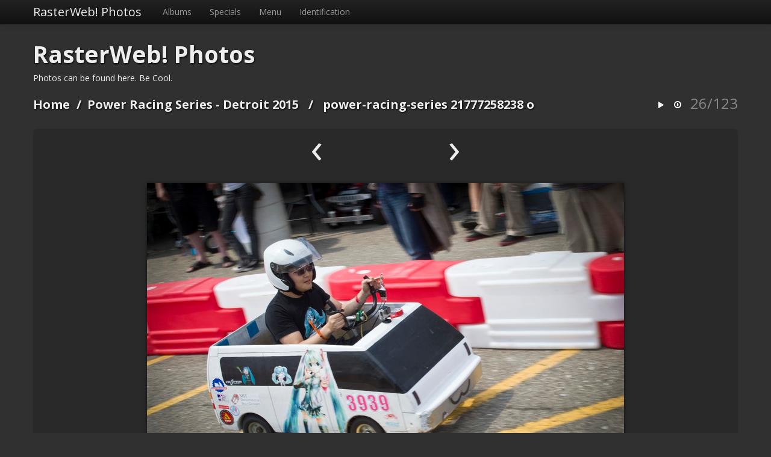

--- FILE ---
content_type: text/html; charset=utf-8
request_url: http://photos.rasterweb.net/picture.php?/904/category/12
body_size: 3861
content:
<!doctype html>
<html lang="en">
<head>
  <meta charset="utf-8">
  <meta http-equiv="X-UA-Compatible" content="IE=edge,chrome=1">
  <title>power-racing-series 21777258238 o - RasterWeb! Photos</title>
  <meta name="generator" content="Piwigo (aka PWG), see piwigo.org">

  <meta name="viewport" content="width=device-width">
  <link rel="shortcut icon" type="image/x-icon" href="themes/default/icon/favicon.ico">
  <link rel="start" title="Home" href="/">
  <link rel="search" title="Search" href="search.php">

  <link rel="first" title="First" href="picture.php?/929/category/12">  <link rel="prev" title="Previous" href="picture.php?/905/category/12">  <link rel="next" title="Next" href="picture.php?/903/category/12">  <link rel="last" title="Last" href="picture.php?/807/category/12">  <link rel="up" title="Thumbnails" href="index.php?/category/12">
  <link href='http://fonts.googleapis.com/css?family=Open+Sans:400,400italic,700' rel='stylesheet' type='text/css'>

  
  
  
<link rel="stylesheet" type="text/css" href="themes/default/js/plugins/colorbox/style2/colorbox.css?v2.10.2">
<link rel="stylesheet" type="text/css" href="themes/simpleng/css/style.min.css?v2.10.2">
<link rel="stylesheet" type="text/css" href="themes/simpleng/css/bootstrap-responsive.min.css?v2.10.2">
<link rel="stylesheet" type="text/css" href="local/css/simpleng-rules.css?v2.10.2">

            <link rel="canonical" href="picture.php?/904">  <!--[if lt IE 9]>
      <script src="http://html5shim.googlecode.com/svn/trunk/html5.js"></script>
  <![endif]-->
  <script type="text/javascript" src="themes/simpleng/js/jquery-1.9.1.min.js?v2.10.2"></script>
<script type="text/javascript" src="themes/simpleng/js/bootstrap.min.js?v2.10.2"></script>
<script type="text/javascript" src="themes/simpleng/js/scripts.js?v2.10.2"></script>



    <meta name="robots" content="noindex,nofollow">
  <script>
    document.documentElement.className = 'js';
  </script>
</head>
<body id="thePicturePage">

<div class="navbar navbar-inverse navbar-fixed-top">
  <div class="navbar-inner">
    <div class="container">
      <!-- .btn-navbar is used as the toggle for collapsed navbar content -->
      <a class="btn btn-navbar" data-toggle="collapse" data-target=".nav-collapse">
        <span class="icon-bar"></span>
        <span class="icon-bar"></span>
        <span class="icon-bar"></span>
      </a>
      <a class="brand" href="#"></a>

      <div class="nav-collapse">
        <ul class="nav">
          <li id="mbCategories" class="dropdown">

<a class="dropdown-toggle" data-toggle="dropdown" href="#">Albums</a>
<ul class="dropdown-menu">
    <li >
      <a href="index.php?/category/34"  title="47 photos in this album">
      <span class="menuInfoCat" title="47 photos in this album">[47]</span>
        Relief Prints
      </a></li>
    <li >
      <a href="index.php?/category/33"  title="65 photos in this album">
      <span class="menuInfoCat" title="65 photos in this album">[65]</span>
        Toy Camera
      </a></li>
    <li >
      <a href="index.php?/category/32"  title="46 photos in this album">
      <span class="menuInfoCat" title="46 photos in this album">[46]</span>
        January Prints 2024
      </a></li>
    <li >
      <a href="index.php?/category/30"  title="106 photos in this album">
      <span class="menuInfoCat" title="106 photos in this album">[106]</span>
        Sidewalks
      </a></li>
    <li >
      <a href="index.php?/category/31"  title="277 photos in this album">
      <span class="menuInfoCat" title="277 photos in this album">[277]</span>
        Cats
      </a></li>
    <li >
      <a href="index.php?/category/28"  title="158 photos in this album">
      <span class="menuInfoCat" title="158 photos in this album">[158]</span>
        Game Boy Camera
      </a></li>
    <li >
      <a href="index.php?/category/26"  title="491 photos in this album">
      <span class="menuInfoCat" title="491 photos in this album">[491]</span>
        Milwaukee Makerspace
      </a></li>
    <li >
      <a href="index.php?/category/7"  title="144 photos in this album">
      <span class="menuInfoCat" title="144 photos in this album">[144]</span>
        Maker Faire Orlando 2019
      </a></li>
    <li >
      <a href="index.php?/category/8"  title="103 photos in this album">
      <span class="menuInfoCat" title="103 photos in this album">[103]</span>
        Maker Faire Kansas City 2019
      </a></li>
    <li >
      <a href="index.php?/category/6"  title="66 photos in this album">
      <span class="menuInfoCat" title="66 photos in this album">[66]</span>
        Maker Faire Miami 2019
      </a></li>
    <li >
      <a href="index.php?/category/4"  title="195 photos in this album">
      <span class="menuInfoCat" title="195 photos in this album">[195]</span>
        Maker Faire Milwaukee 2018
      </a></li>
    <li >
      <a href="index.php?/category/27"  title="228 photos in this album">
      <span class="menuInfoCat" title="228 photos in this album">[228]</span>
        Maker Faire Milwaukee 2015
      </a></li>
    <li >
      <a href="index.php?/category/9"  title="53 photos in this album">
      <span class="menuInfoCat" title="53 photos in this album">[53]</span>
        Power Racing Series - Detroit 2018
      </a></li>
    <li >
      <a href="index.php?/category/18"  title="65 photos in this album">
      <span class="menuInfoCat" title="65 photos in this album">[65]</span>
        Power Racing Series - Kansas City 2017
      </a></li>
    <li >
      <a href="index.php?/category/14"  title="51 photos in this album">
      <span class="menuInfoCat" title="51 photos in this album">[51]</span>
        Power Racing Series - Detroit 2017
      </a></li>
    <li >
      <a href="index.php?/category/13"  title="135 photos in this album">
      <span class="menuInfoCat" title="135 photos in this album">[135]</span>
        Power Racing Series - Detroit 2016
      </a></li>
    <li class="selected">
      <a href="index.php?/category/12"  title="123 photos in this album">
      <span class="menuInfoCat" title="123 photos in this album">[123]</span>
        Power Racing Series - Detroit 2015
      </a></li>
    <li >
      <a href="index.php?/category/17"  title="57 photos in this album">
      <span class="menuInfoCat" title="57 photos in this album">[57]</span>
        Power Racing Series - Kansas City 2015
      </a></li>
    <li >
      <a href="index.php?/category/11"  title="70 photos in this album">
      <span class="menuInfoCat" title="70 photos in this album">[70]</span>
        Power Racing Series - Detroit 2014
      </a></li>
    <li >
      <a href="index.php?/category/16"  title="10 photos in this album">
      <span class="menuInfoCat" title="10 photos in this album">[10]</span>
        Power Racing Series - Kansas City 2014
      </a></li>
    <li >
      <a href="index.php?/category/15"  title="91 photos in this album">
      <span class="menuInfoCat" title="91 photos in this album">[91]</span>
        Power Racing Series - Fort Wayne 2013
      </a></li>
    <li >
      <a href="index.php?/category/10"  title="83 photos in this album">
      <span class="menuInfoCat" title="83 photos in this album">[83]</span>
        Power Racing Series - Detroit 2013
      </a></li>
    <li >
      <a href="index.php?/category/1"  title="9 photos in this album">
      <span class="menuInfoCat" title="9 photos in this album">[9]</span>
        Robot Art
      </a></li>
    <li >
      <a href="index.php?/category/29"  title="54 photos in this album">
      <span class="menuInfoCat" title="54 photos in this album">[54]</span>
        Faces of BarCamp
      </a></li>
    <li >
      <a href="index.php?/category/22"  title="28 photos in this album">
      <span class="menuInfoCat" title="28 photos in this album">[28]</span>
        BarCampMilwaukee5
      </a></li>
    <li >
      <a href="index.php?/category/24"  title="13 photos in this album">
      <span class="menuInfoCat" title="13 photos in this album">[13]</span>
        BarCampMadison3
      </a></li>
    <li >
      <a href="index.php?/category/21"  title="23 photos in this album">
      <span class="menuInfoCat" title="23 photos in this album">[23]</span>
        BarCampMilwaukee3
      </a></li>
    <li >
      <a href="index.php?/category/20"  title="150 photos in this album">
      <span class="menuInfoCat" title="150 photos in this album">[150]</span>
        BarCampMilwaukee2
      </a></li>
    <li >
      <a href="index.php?/category/23"  title="28 photos in this album">
      <span class="menuInfoCat" title="28 photos in this album">[28]</span>
        BarCampMadison
      </a></li>
    <li >
      <a href="index.php?/category/19"  title="47 photos in this album">
      <span class="menuInfoCat" title="47 photos in this album">[47]</span>
        BarCampMilwaukee
      </a></li>
    <li >
      <a href="index.php?/category/3"  title="63 photos in this album">
      <span class="menuInfoCat" title="63 photos in this album">[63]</span>
        Makesgiving 2019
      </a></li>
    <li >
      <a href="index.php?/category/5"  title="17 photos in this album">
      <span class="menuInfoCat" title="17 photos in this album">[17]</span>
        Wienermobile
      </a></li>
    <li >
      <a href="index.php?/category/25"  title="45 photos in this album">
      <span class="menuInfoCat" title="45 photos in this album">[45]</span>
        Bucketworks
      </a></li>

<li class="divider"></li>
<li><em>3141 photos</em></li>
</ul>

          </li>
          <li id="mbSpecials" class="dropdown">
<a class="dropdown-toggle" data-toggle="dropdown" href="#">Specials</a>
<ul class="dropdown-menu">
  <li><a href="index.php?/most_visited" title="display most visited photos" >Most visited</a></li>
  <li><a href="index.php?/recent_pics" title="display most recent photos" >Recent photos</a></li>
  <li><a href="index.php?/recent_cats" title="display recently updated albums" >Recent albums</a></li>
  <li><a href="random.php" title="display a set of random photos" rel="nofollow">Random photos</a></li>
  <li><a href="index.php?/created-monthly-calendar" title="display each day with photos, month per month" rel="nofollow">Calendar</a></li>
</ul>

          </li>
          <li id="mbMenu" class="dropdown">
<a class="dropdown-toggle" data-toggle="dropdown" href="#">Menu</a>
<ul class="dropdown-menu">
  <li><a href="tags.php" title="display available tags" >Tags</a></li>
  <li><a href="search.php" title="search" rel="search">Search</a></li>
  <li><a href="about.php" title="About Piwigo" >About</a></li>
  <li><a href="notification.php" title="RSS feed" rel="nofollow">Notification</a></li>
</ul>

          </li>
          <li id="mbIdentification" class="dropdown">
<a class="dropdown-toggle" data-toggle="dropdown" href="#">Identification</a>
<ul class="dropdown-menu">
  <li><a href="identification.php" rel="nofollow">Login</a></li>
</ul>

<!--  -->
<!-- <form method="post" action="identification.php" id="quickconnect"> -->
<!--   <fieldset> -->
<!--     <legend>Quick connect</legend> -->
<!--     <div> -->
<!--       <label for="username">Username</label><br> -->
<!--       <input type="text" name="username" id="username" value="" style="width:99%"> -->
<!--     </div> -->

<!--     <div><label for="password">Password</label><br> -->
<!--       <input type="password" name="password" id="password" style="width:99%"> -->
<!--     </div> -->

<!--      -->
<!--     <div><label for="remember_me"> -->
<!-- 	Auto login <input type="checkbox" name="remember_me" id="remember_me" value="1"> -->
<!--     </label></div> -->
<!--      -->

<!--     <div> -->
<!--       <input type="hidden" name="redirect" value="%2Fpicture.php%3F%2F904%2Fcategory%2F12"> -->
<!--       <input type="submit" name="login" value="Submit"> -->
<!--       <span class="categoryActions"> -->
<!--          -->
<!-- 	<a href="password.php" title="Forgot your password?" class="pwg-state-default pwg-button"> -->
<!-- 	  <span class="pwg-icon pwg-icon-lost-password"> </span> -->
<!-- 	</a> -->
<!--       </span> -->
<!--     </div> -->

<!--   </fieldset> -->
<!-- </form> -->
<!--  -->

          </li>
        </ul>

      </div>
    </div>
  </div>
</div>

<div id="the_page" class="container">
  <h1 id="gallery_title"><a href="/">RasterWeb! Photos</a></h1>

  <header id="theHeader">
    <h1>RasterWeb! Photos</h1>

<p>Photos can be found here. Be Cool.</p>
      </header>
  <article id="content">




 

<header class="titrePage">
  <ul class="headerActions">
    <li><a href="picture.php?/904/category/12&amp;slideshow=" title="slideshow" rel="nofollow"><i class="icon-play icon-white"></i></a></li>
    <li><a id="downloadSwitchLink" href="action.php?id=904&amp;part=e&amp;download" title="Download this file"><i class="icon-download icon-white"></i></a></li>
        <li class="imageNumber">26/123</li>
  </ul>

  <h2><a href="/">Home</a>/<a href="index.php?/category/12">Power Racing Series - Detroit 2015</a> / <a href="">power-racing-series 21777258238 o</a></h2>
</header>


<div class="subcontent">
  <nav class="picture_nav">
    <a href="picture.php?/905/category/12" class="imgPrev" title="Previous : maker-faire-detroit 21792567548 o" rel="prev">&lsaquo;</a>
    <span class="spacing"></span>
    <a href="picture.php?/903/category/12" class="imgNext" title="Next : power-racing-series 21965388215 o" rel="next">&rsaquo;</a>
  </nav>
  <figure id="theImage">
    <img src="_data/i/upload/2020/07/26/20200726162734-7d610753-me.jpg" width="792" height="526" alt="power-racing-series_21777258238_o.jpg">


  </figure>
</div>

<div id="rating">
</div>

<ul class="nav nav-pills tabs">
  <li><a href="#imageInfos" data-toggle="tab"><i class="icon-file icon-white"></i> Informations</a></li>
  <li><a href="#imageMeta" data-toggle="tab"><i class="icon-camera icon-white"></i> EXIF</a></li>
</ul>

<div class="tab-content">
 

  <div id="imageInfos" class="tab-pane fade">
    <dl>
      <dt>Created on</dt>
      <dd><a href="index.php?/created-monthly-list-2015-07-25" rel="nofollow">Saturday 25 July 2015</a></dd>
      <dt>Posted on</dt>
      <dd><a href="index.php?/posted-monthly-list-2020-07-26" rel="nofollow">Sunday 26 July 2020</a></dd>
      <dt>Albums</dt>
      <dd>
		<a href="index.php?/category/12">Power Racing Series - Detroit 2015</a>      </dd>
      <dt>Visits</dt>
      <dd>8198</dd>
    </dl>
  </div> <!-- imageInfos -->

  <div id="imageMeta" class="tab-pane fade">
    <h3>EXIF Metadata</h3>
    <dl>
      <dt>Maker</dt>
      <dd>NIKON CORPORATION</dd>
      <dt>Model</dt>
      <dd>NIKON D3200</dd>
      <dt>Date Time of Original</dt>
      <dd>2015:07:25 13:25:35</dd>
      <dt>ApertureFNumber</dt>
      <dd>f/13.0</dd>
    </dl>
  </div> <!-- imageMeta -->
</div>


<script type="text/javascript">// <![CDATA[

function keyboardNavigation(e)
{
        if(!e) e=window.event;
        if (e.altKey) return true;
        var target = e.target || e.srcElement;
        if (target && target.type) return true; //an input editable element
        var keyCode=e.keyCode || e.which;
        var docElem = document.documentElement;
        switch(keyCode) {

        case 63235: case 39: if (e.ctrlKey || docElem.scrollLeft==docElem.scrollWidth-docElem.clientWidth ){window.location="picture.php?/903/category/12".replace( "&amp;", "&" ); return false; } break;
        case 63234: case 37: if (e.ctrlKey || docElem.scrollLeft==0){window.location="picture.php?/905/category/12".replace("&amp;","&"); return false; } break;
        /*Home*/case 36: if (e.ctrlKey){window.location="picture.php?/929/category/12".replace("&amp;","&"); return false; } break;
        /*End*/case 35: if (e.ctrlKey){window.location="picture.php?/807/category/12".replace("&amp;","&"); return false; } break;
        /*Up*/case 38: if (e.ctrlKey){window.location="index.php?/category/12".replace("&amp;","&"); return false; } break;

        }
        return true;
}
document.onkeydown=keyboardNavigation;
// ]]></script>

  </article>  <!-- content -->

  <footer id="copyright">
    <p>
    This site is running <a href="https://piwigo.org">Piwigo</a> with the <a href="http://saimon.org/simple-theme-piwigo/">SimpleNG Theme</a>.
    </p>
    <p>
    <a href="http://rasterweb.net/raster/">RasterWeb!</a>
    </p>


  </footer> <!-- copyright -->
</div> <!-- the_page -->

<script type="text/javascript" src="themes/default/js/plugins/jquery.colorbox.min.js?v2.10.2"></script>

</body>
</html>
